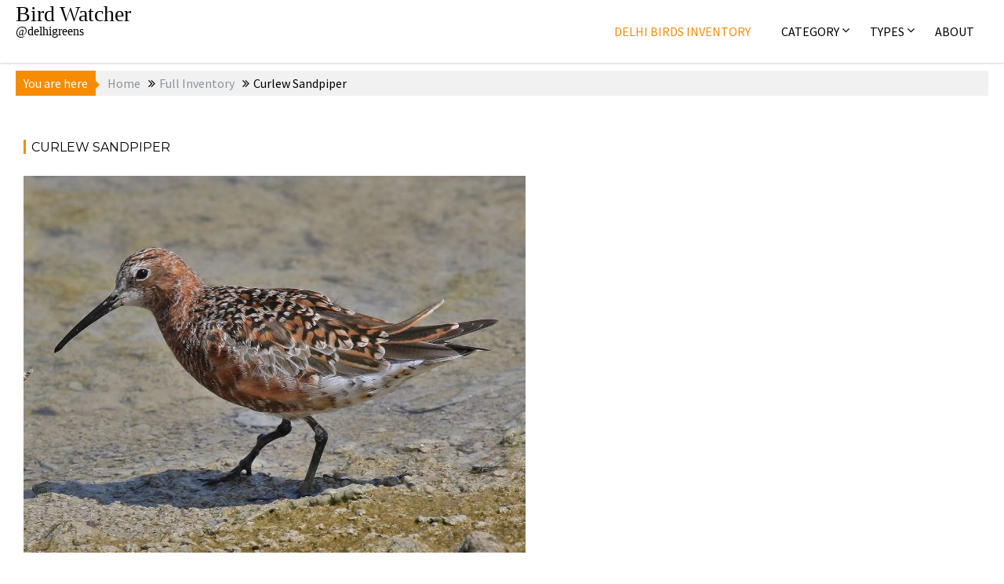

--- FILE ---
content_type: text/html; charset=UTF-8
request_url: https://birdwatcher.delhigreens.com/curlew-sandpiper/
body_size: 16530
content:
		<!DOCTYPE html><html lang="en-US">
			<head>

				<meta charset="UTF-8">
		<meta name="viewport" content="width=device-width, initial-scale=1">
		<link rel="profile" href="https://gmpg.org/xfn/11">
		<link rel="pingback" href="https://birdwatcher.delhigreens.com/xmlrpc.php">
		<meta name='robots' content='index, follow, max-image-preview:large, max-snippet:-1, max-video-preview:-1' />

	<!-- This site is optimized with the Yoast SEO plugin v26.7 - https://yoast.com/wordpress/plugins/seo/ -->
	<title>Curlew Sandpiper &#187; Bird Watcher</title>
	<link rel="canonical" href="https://birdwatcher.delhigreens.com/curlew-sandpiper/" />
	<meta property="og:locale" content="en_US" />
	<meta property="og:type" content="article" />
	<meta property="og:title" content="Curlew Sandpiper &#187; Bird Watcher" />
	<meta property="og:description" content="Scientific Name: Calidris ferruginea Common Name: Curlew Sandpiper Identifying Features: dark brown upper parts, reddish-brown head and underparts, white undertail, black long bill, black legs Fun Facts: Highly gregarious, and will form flocks with other calidrid waders, particularly dunlin. It forages in soft mud on marshes and the coast. It mostly eats insects and other small invertebrates. &nbsp; This image was clicked by Nick Brischuk &#8211; via Flickr. Where have you seen this bird? Let us know in the comments below. You can also share a photo of this bird clicked by you by sending it" />
	<meta property="og:url" content="https://birdwatcher.delhigreens.com/curlew-sandpiper/" />
	<meta property="og:site_name" content="Bird Watcher" />
	<meta property="article:publisher" content="https://facebook.com/delhigreens" />
	<meta property="article:published_time" content="2020-06-29T08:03:51+00:00" />
	<meta property="article:modified_time" content="2021-11-03T07:44:28+00:00" />
	<meta property="og:image" content="https://birdwatcher.delhigreens.com/wp-content/uploads/2014/12/Curlew-Sandpiper-Calidris-ferruginea-113.jpg" />
	<meta property="og:image:width" content="640" />
	<meta property="og:image:height" content="480" />
	<meta property="og:image:type" content="image/jpeg" />
	<meta name="author" content="Admin" />
	<meta name="twitter:card" content="summary_large_image" />
	<meta name="twitter:creator" content="@delhigreens" />
	<meta name="twitter:site" content="@delhigreens" />
	<meta name="twitter:label1" content="Written by" />
	<meta name="twitter:data1" content="Admin" />
	<meta name="twitter:label2" content="Est. reading time" />
	<meta name="twitter:data2" content="1 minute" />
	<script type="application/ld+json" class="yoast-schema-graph">{"@context":"https://schema.org","@graph":[{"@type":"Article","@id":"https://birdwatcher.delhigreens.com/curlew-sandpiper/#article","isPartOf":{"@id":"https://birdwatcher.delhigreens.com/curlew-sandpiper/"},"author":{"name":"Admin","@id":"https://birdwatcher.delhigreens.com/#/schema/person/824986fecd116ee5afd409e9c36900f5"},"headline":"Curlew Sandpiper","datePublished":"2020-06-29T08:03:51+00:00","dateModified":"2021-11-03T07:44:28+00:00","mainEntityOfPage":{"@id":"https://birdwatcher.delhigreens.com/curlew-sandpiper/"},"wordCount":94,"commentCount":0,"publisher":{"@id":"https://birdwatcher.delhigreens.com/#organization"},"image":{"@id":"https://birdwatcher.delhigreens.com/curlew-sandpiper/#primaryimage"},"thumbnailUrl":"https://birdwatcher.delhigreens.com/wp-content/uploads/2014/12/Curlew-Sandpiper-Calidris-ferruginea-113.jpg","keywords":["sandpiper"],"articleSection":["Full Inventory"],"inLanguage":"en-US","potentialAction":[{"@type":"CommentAction","name":"Comment","target":["https://birdwatcher.delhigreens.com/curlew-sandpiper/#respond"]}]},{"@type":"WebPage","@id":"https://birdwatcher.delhigreens.com/curlew-sandpiper/","url":"https://birdwatcher.delhigreens.com/curlew-sandpiper/","name":"Curlew Sandpiper &#187; Bird Watcher","isPartOf":{"@id":"https://birdwatcher.delhigreens.com/#website"},"primaryImageOfPage":{"@id":"https://birdwatcher.delhigreens.com/curlew-sandpiper/#primaryimage"},"image":{"@id":"https://birdwatcher.delhigreens.com/curlew-sandpiper/#primaryimage"},"thumbnailUrl":"https://birdwatcher.delhigreens.com/wp-content/uploads/2014/12/Curlew-Sandpiper-Calidris-ferruginea-113.jpg","datePublished":"2020-06-29T08:03:51+00:00","dateModified":"2021-11-03T07:44:28+00:00","breadcrumb":{"@id":"https://birdwatcher.delhigreens.com/curlew-sandpiper/#breadcrumb"},"inLanguage":"en-US","potentialAction":[{"@type":"ReadAction","target":["https://birdwatcher.delhigreens.com/curlew-sandpiper/"]}]},{"@type":"ImageObject","inLanguage":"en-US","@id":"https://birdwatcher.delhigreens.com/curlew-sandpiper/#primaryimage","url":"https://birdwatcher.delhigreens.com/wp-content/uploads/2014/12/Curlew-Sandpiper-Calidris-ferruginea-113.jpg","contentUrl":"https://birdwatcher.delhigreens.com/wp-content/uploads/2014/12/Curlew-Sandpiper-Calidris-ferruginea-113.jpg","width":640,"height":480},{"@type":"BreadcrumbList","@id":"https://birdwatcher.delhigreens.com/curlew-sandpiper/#breadcrumb","itemListElement":[{"@type":"ListItem","position":1,"name":"Home","item":"https://birdwatcher.delhigreens.com/"},{"@type":"ListItem","position":2,"name":"Curlew Sandpiper"}]},{"@type":"WebSite","@id":"https://birdwatcher.delhigreens.com/#website","url":"https://birdwatcher.delhigreens.com/","name":"Bird Watcher","description":"@delhigreens","publisher":{"@id":"https://birdwatcher.delhigreens.com/#organization"},"potentialAction":[{"@type":"SearchAction","target":{"@type":"EntryPoint","urlTemplate":"https://birdwatcher.delhigreens.com/?s={search_term_string}"},"query-input":{"@type":"PropertyValueSpecification","valueRequired":true,"valueName":"search_term_string"}}],"inLanguage":"en-US"},{"@type":"Organization","@id":"https://birdwatcher.delhigreens.com/#organization","name":"Birdwatcher @delhigreens","url":"https://birdwatcher.delhigreens.com/","logo":{"@type":"ImageObject","inLanguage":"en-US","@id":"https://birdwatcher.delhigreens.com/#/schema/logo/image/","url":"https://birdwatcher.delhigreens.com/wp-content/uploads/2021/11/cropped-birdwatcher.jpg","contentUrl":"https://birdwatcher.delhigreens.com/wp-content/uploads/2021/11/cropped-birdwatcher.jpg","width":512,"height":512,"caption":"Birdwatcher @delhigreens"},"image":{"@id":"https://birdwatcher.delhigreens.com/#/schema/logo/image/"},"sameAs":["https://facebook.com/delhigreens","https://x.com/delhigreens","https://instagram.com/delhigreens"]},{"@type":"Person","@id":"https://birdwatcher.delhigreens.com/#/schema/person/824986fecd116ee5afd409e9c36900f5","name":"Admin","image":{"@type":"ImageObject","inLanguage":"en-US","@id":"https://birdwatcher.delhigreens.com/#/schema/person/image/","url":"https://secure.gravatar.com/avatar/c56179bfa7e4cc4974b014a55447eda27cf31c6dfdf04a0a9da1cd8f327c2cb6?s=96&d=identicon&r=g","contentUrl":"https://secure.gravatar.com/avatar/c56179bfa7e4cc4974b014a55447eda27cf31c6dfdf04a0a9da1cd8f327c2cb6?s=96&d=identicon&r=g","caption":"Admin"}}]}</script>
	<!-- / Yoast SEO plugin. -->


<link rel='dns-prefetch' href='//stats.wp.com' />
<link rel='dns-prefetch' href='//fonts.googleapis.com' />
<link rel='dns-prefetch' href='//jetpack.wordpress.com' />
<link rel='dns-prefetch' href='//s0.wp.com' />
<link rel='dns-prefetch' href='//public-api.wordpress.com' />
<link rel='dns-prefetch' href='//0.gravatar.com' />
<link rel='dns-prefetch' href='//1.gravatar.com' />
<link rel='dns-prefetch' href='//2.gravatar.com' />
<link rel='dns-prefetch' href='//widgets.wp.com' />
<link rel="alternate" type="application/rss+xml" title="Bird Watcher &raquo; Feed" href="https://birdwatcher.delhigreens.com/feed/" />
<link rel="alternate" type="application/rss+xml" title="Bird Watcher &raquo; Comments Feed" href="https://birdwatcher.delhigreens.com/comments/feed/" />
<link rel="alternate" type="application/rss+xml" title="Bird Watcher &raquo; Curlew Sandpiper Comments Feed" href="https://birdwatcher.delhigreens.com/curlew-sandpiper/feed/" />
<link rel="alternate" title="oEmbed (JSON)" type="application/json+oembed" href="https://birdwatcher.delhigreens.com/wp-json/oembed/1.0/embed?url=https%3A%2F%2Fbirdwatcher.delhigreens.com%2Fcurlew-sandpiper%2F" />
<link rel="alternate" title="oEmbed (XML)" type="text/xml+oembed" href="https://birdwatcher.delhigreens.com/wp-json/oembed/1.0/embed?url=https%3A%2F%2Fbirdwatcher.delhigreens.com%2Fcurlew-sandpiper%2F&#038;format=xml" />
<style id='wp-img-auto-sizes-contain-inline-css' type='text/css'>
img:is([sizes=auto i],[sizes^="auto," i]){contain-intrinsic-size:3000px 1500px}
/*# sourceURL=wp-img-auto-sizes-contain-inline-css */
</style>
<link rel='stylesheet' id='jetpack_related-posts-css' href='https://birdwatcher.delhigreens.com/wp-content/plugins/jetpack/modules/related-posts/related-posts.css?ver=20240116' type='text/css' media='all' />
<style id='wp-emoji-styles-inline-css' type='text/css'>

	img.wp-smiley, img.emoji {
		display: inline !important;
		border: none !important;
		box-shadow: none !important;
		height: 1em !important;
		width: 1em !important;
		margin: 0 0.07em !important;
		vertical-align: -0.1em !important;
		background: none !important;
		padding: 0 !important;
	}
/*# sourceURL=wp-emoji-styles-inline-css */
</style>
<style id='wp-block-library-inline-css' type='text/css'>
:root{--wp-block-synced-color:#7a00df;--wp-block-synced-color--rgb:122,0,223;--wp-bound-block-color:var(--wp-block-synced-color);--wp-editor-canvas-background:#ddd;--wp-admin-theme-color:#007cba;--wp-admin-theme-color--rgb:0,124,186;--wp-admin-theme-color-darker-10:#006ba1;--wp-admin-theme-color-darker-10--rgb:0,107,160.5;--wp-admin-theme-color-darker-20:#005a87;--wp-admin-theme-color-darker-20--rgb:0,90,135;--wp-admin-border-width-focus:2px}@media (min-resolution:192dpi){:root{--wp-admin-border-width-focus:1.5px}}.wp-element-button{cursor:pointer}:root .has-very-light-gray-background-color{background-color:#eee}:root .has-very-dark-gray-background-color{background-color:#313131}:root .has-very-light-gray-color{color:#eee}:root .has-very-dark-gray-color{color:#313131}:root .has-vivid-green-cyan-to-vivid-cyan-blue-gradient-background{background:linear-gradient(135deg,#00d084,#0693e3)}:root .has-purple-crush-gradient-background{background:linear-gradient(135deg,#34e2e4,#4721fb 50%,#ab1dfe)}:root .has-hazy-dawn-gradient-background{background:linear-gradient(135deg,#faaca8,#dad0ec)}:root .has-subdued-olive-gradient-background{background:linear-gradient(135deg,#fafae1,#67a671)}:root .has-atomic-cream-gradient-background{background:linear-gradient(135deg,#fdd79a,#004a59)}:root .has-nightshade-gradient-background{background:linear-gradient(135deg,#330968,#31cdcf)}:root .has-midnight-gradient-background{background:linear-gradient(135deg,#020381,#2874fc)}:root{--wp--preset--font-size--normal:16px;--wp--preset--font-size--huge:42px}.has-regular-font-size{font-size:1em}.has-larger-font-size{font-size:2.625em}.has-normal-font-size{font-size:var(--wp--preset--font-size--normal)}.has-huge-font-size{font-size:var(--wp--preset--font-size--huge)}.has-text-align-center{text-align:center}.has-text-align-left{text-align:left}.has-text-align-right{text-align:right}.has-fit-text{white-space:nowrap!important}#end-resizable-editor-section{display:none}.aligncenter{clear:both}.items-justified-left{justify-content:flex-start}.items-justified-center{justify-content:center}.items-justified-right{justify-content:flex-end}.items-justified-space-between{justify-content:space-between}.screen-reader-text{border:0;clip-path:inset(50%);height:1px;margin:-1px;overflow:hidden;padding:0;position:absolute;width:1px;word-wrap:normal!important}.screen-reader-text:focus{background-color:#ddd;clip-path:none;color:#444;display:block;font-size:1em;height:auto;left:5px;line-height:normal;padding:15px 23px 14px;text-decoration:none;top:5px;width:auto;z-index:100000}html :where(.has-border-color){border-style:solid}html :where([style*=border-top-color]){border-top-style:solid}html :where([style*=border-right-color]){border-right-style:solid}html :where([style*=border-bottom-color]){border-bottom-style:solid}html :where([style*=border-left-color]){border-left-style:solid}html :where([style*=border-width]){border-style:solid}html :where([style*=border-top-width]){border-top-style:solid}html :where([style*=border-right-width]){border-right-style:solid}html :where([style*=border-bottom-width]){border-bottom-style:solid}html :where([style*=border-left-width]){border-left-style:solid}html :where(img[class*=wp-image-]){height:auto;max-width:100%}:where(figure){margin:0 0 1em}html :where(.is-position-sticky){--wp-admin--admin-bar--position-offset:var(--wp-admin--admin-bar--height,0px)}@media screen and (max-width:600px){html :where(.is-position-sticky){--wp-admin--admin-bar--position-offset:0px}}

/*# sourceURL=wp-block-library-inline-css */
</style><style id='global-styles-inline-css' type='text/css'>
:root{--wp--preset--aspect-ratio--square: 1;--wp--preset--aspect-ratio--4-3: 4/3;--wp--preset--aspect-ratio--3-4: 3/4;--wp--preset--aspect-ratio--3-2: 3/2;--wp--preset--aspect-ratio--2-3: 2/3;--wp--preset--aspect-ratio--16-9: 16/9;--wp--preset--aspect-ratio--9-16: 9/16;--wp--preset--color--black: #000000;--wp--preset--color--cyan-bluish-gray: #abb8c3;--wp--preset--color--white: #ffffff;--wp--preset--color--pale-pink: #f78da7;--wp--preset--color--vivid-red: #cf2e2e;--wp--preset--color--luminous-vivid-orange: #ff6900;--wp--preset--color--luminous-vivid-amber: #fcb900;--wp--preset--color--light-green-cyan: #7bdcb5;--wp--preset--color--vivid-green-cyan: #00d084;--wp--preset--color--pale-cyan-blue: #8ed1fc;--wp--preset--color--vivid-cyan-blue: #0693e3;--wp--preset--color--vivid-purple: #9b51e0;--wp--preset--gradient--vivid-cyan-blue-to-vivid-purple: linear-gradient(135deg,rgb(6,147,227) 0%,rgb(155,81,224) 100%);--wp--preset--gradient--light-green-cyan-to-vivid-green-cyan: linear-gradient(135deg,rgb(122,220,180) 0%,rgb(0,208,130) 100%);--wp--preset--gradient--luminous-vivid-amber-to-luminous-vivid-orange: linear-gradient(135deg,rgb(252,185,0) 0%,rgb(255,105,0) 100%);--wp--preset--gradient--luminous-vivid-orange-to-vivid-red: linear-gradient(135deg,rgb(255,105,0) 0%,rgb(207,46,46) 100%);--wp--preset--gradient--very-light-gray-to-cyan-bluish-gray: linear-gradient(135deg,rgb(238,238,238) 0%,rgb(169,184,195) 100%);--wp--preset--gradient--cool-to-warm-spectrum: linear-gradient(135deg,rgb(74,234,220) 0%,rgb(151,120,209) 20%,rgb(207,42,186) 40%,rgb(238,44,130) 60%,rgb(251,105,98) 80%,rgb(254,248,76) 100%);--wp--preset--gradient--blush-light-purple: linear-gradient(135deg,rgb(255,206,236) 0%,rgb(152,150,240) 100%);--wp--preset--gradient--blush-bordeaux: linear-gradient(135deg,rgb(254,205,165) 0%,rgb(254,45,45) 50%,rgb(107,0,62) 100%);--wp--preset--gradient--luminous-dusk: linear-gradient(135deg,rgb(255,203,112) 0%,rgb(199,81,192) 50%,rgb(65,88,208) 100%);--wp--preset--gradient--pale-ocean: linear-gradient(135deg,rgb(255,245,203) 0%,rgb(182,227,212) 50%,rgb(51,167,181) 100%);--wp--preset--gradient--electric-grass: linear-gradient(135deg,rgb(202,248,128) 0%,rgb(113,206,126) 100%);--wp--preset--gradient--midnight: linear-gradient(135deg,rgb(2,3,129) 0%,rgb(40,116,252) 100%);--wp--preset--font-size--small: 13px;--wp--preset--font-size--medium: 20px;--wp--preset--font-size--large: 36px;--wp--preset--font-size--x-large: 42px;--wp--preset--spacing--20: 0.44rem;--wp--preset--spacing--30: 0.67rem;--wp--preset--spacing--40: 1rem;--wp--preset--spacing--50: 1.5rem;--wp--preset--spacing--60: 2.25rem;--wp--preset--spacing--70: 3.38rem;--wp--preset--spacing--80: 5.06rem;--wp--preset--shadow--natural: 6px 6px 9px rgba(0, 0, 0, 0.2);--wp--preset--shadow--deep: 12px 12px 50px rgba(0, 0, 0, 0.4);--wp--preset--shadow--sharp: 6px 6px 0px rgba(0, 0, 0, 0.2);--wp--preset--shadow--outlined: 6px 6px 0px -3px rgb(255, 255, 255), 6px 6px rgb(0, 0, 0);--wp--preset--shadow--crisp: 6px 6px 0px rgb(0, 0, 0);}:where(.is-layout-flex){gap: 0.5em;}:where(.is-layout-grid){gap: 0.5em;}body .is-layout-flex{display: flex;}.is-layout-flex{flex-wrap: wrap;align-items: center;}.is-layout-flex > :is(*, div){margin: 0;}body .is-layout-grid{display: grid;}.is-layout-grid > :is(*, div){margin: 0;}:where(.wp-block-columns.is-layout-flex){gap: 2em;}:where(.wp-block-columns.is-layout-grid){gap: 2em;}:where(.wp-block-post-template.is-layout-flex){gap: 1.25em;}:where(.wp-block-post-template.is-layout-grid){gap: 1.25em;}.has-black-color{color: var(--wp--preset--color--black) !important;}.has-cyan-bluish-gray-color{color: var(--wp--preset--color--cyan-bluish-gray) !important;}.has-white-color{color: var(--wp--preset--color--white) !important;}.has-pale-pink-color{color: var(--wp--preset--color--pale-pink) !important;}.has-vivid-red-color{color: var(--wp--preset--color--vivid-red) !important;}.has-luminous-vivid-orange-color{color: var(--wp--preset--color--luminous-vivid-orange) !important;}.has-luminous-vivid-amber-color{color: var(--wp--preset--color--luminous-vivid-amber) !important;}.has-light-green-cyan-color{color: var(--wp--preset--color--light-green-cyan) !important;}.has-vivid-green-cyan-color{color: var(--wp--preset--color--vivid-green-cyan) !important;}.has-pale-cyan-blue-color{color: var(--wp--preset--color--pale-cyan-blue) !important;}.has-vivid-cyan-blue-color{color: var(--wp--preset--color--vivid-cyan-blue) !important;}.has-vivid-purple-color{color: var(--wp--preset--color--vivid-purple) !important;}.has-black-background-color{background-color: var(--wp--preset--color--black) !important;}.has-cyan-bluish-gray-background-color{background-color: var(--wp--preset--color--cyan-bluish-gray) !important;}.has-white-background-color{background-color: var(--wp--preset--color--white) !important;}.has-pale-pink-background-color{background-color: var(--wp--preset--color--pale-pink) !important;}.has-vivid-red-background-color{background-color: var(--wp--preset--color--vivid-red) !important;}.has-luminous-vivid-orange-background-color{background-color: var(--wp--preset--color--luminous-vivid-orange) !important;}.has-luminous-vivid-amber-background-color{background-color: var(--wp--preset--color--luminous-vivid-amber) !important;}.has-light-green-cyan-background-color{background-color: var(--wp--preset--color--light-green-cyan) !important;}.has-vivid-green-cyan-background-color{background-color: var(--wp--preset--color--vivid-green-cyan) !important;}.has-pale-cyan-blue-background-color{background-color: var(--wp--preset--color--pale-cyan-blue) !important;}.has-vivid-cyan-blue-background-color{background-color: var(--wp--preset--color--vivid-cyan-blue) !important;}.has-vivid-purple-background-color{background-color: var(--wp--preset--color--vivid-purple) !important;}.has-black-border-color{border-color: var(--wp--preset--color--black) !important;}.has-cyan-bluish-gray-border-color{border-color: var(--wp--preset--color--cyan-bluish-gray) !important;}.has-white-border-color{border-color: var(--wp--preset--color--white) !important;}.has-pale-pink-border-color{border-color: var(--wp--preset--color--pale-pink) !important;}.has-vivid-red-border-color{border-color: var(--wp--preset--color--vivid-red) !important;}.has-luminous-vivid-orange-border-color{border-color: var(--wp--preset--color--luminous-vivid-orange) !important;}.has-luminous-vivid-amber-border-color{border-color: var(--wp--preset--color--luminous-vivid-amber) !important;}.has-light-green-cyan-border-color{border-color: var(--wp--preset--color--light-green-cyan) !important;}.has-vivid-green-cyan-border-color{border-color: var(--wp--preset--color--vivid-green-cyan) !important;}.has-pale-cyan-blue-border-color{border-color: var(--wp--preset--color--pale-cyan-blue) !important;}.has-vivid-cyan-blue-border-color{border-color: var(--wp--preset--color--vivid-cyan-blue) !important;}.has-vivid-purple-border-color{border-color: var(--wp--preset--color--vivid-purple) !important;}.has-vivid-cyan-blue-to-vivid-purple-gradient-background{background: var(--wp--preset--gradient--vivid-cyan-blue-to-vivid-purple) !important;}.has-light-green-cyan-to-vivid-green-cyan-gradient-background{background: var(--wp--preset--gradient--light-green-cyan-to-vivid-green-cyan) !important;}.has-luminous-vivid-amber-to-luminous-vivid-orange-gradient-background{background: var(--wp--preset--gradient--luminous-vivid-amber-to-luminous-vivid-orange) !important;}.has-luminous-vivid-orange-to-vivid-red-gradient-background{background: var(--wp--preset--gradient--luminous-vivid-orange-to-vivid-red) !important;}.has-very-light-gray-to-cyan-bluish-gray-gradient-background{background: var(--wp--preset--gradient--very-light-gray-to-cyan-bluish-gray) !important;}.has-cool-to-warm-spectrum-gradient-background{background: var(--wp--preset--gradient--cool-to-warm-spectrum) !important;}.has-blush-light-purple-gradient-background{background: var(--wp--preset--gradient--blush-light-purple) !important;}.has-blush-bordeaux-gradient-background{background: var(--wp--preset--gradient--blush-bordeaux) !important;}.has-luminous-dusk-gradient-background{background: var(--wp--preset--gradient--luminous-dusk) !important;}.has-pale-ocean-gradient-background{background: var(--wp--preset--gradient--pale-ocean) !important;}.has-electric-grass-gradient-background{background: var(--wp--preset--gradient--electric-grass) !important;}.has-midnight-gradient-background{background: var(--wp--preset--gradient--midnight) !important;}.has-small-font-size{font-size: var(--wp--preset--font-size--small) !important;}.has-medium-font-size{font-size: var(--wp--preset--font-size--medium) !important;}.has-large-font-size{font-size: var(--wp--preset--font-size--large) !important;}.has-x-large-font-size{font-size: var(--wp--preset--font-size--x-large) !important;}
/*# sourceURL=global-styles-inline-css */
</style>

<style id='classic-theme-styles-inline-css' type='text/css'>
/*! This file is auto-generated */
.wp-block-button__link{color:#fff;background-color:#32373c;border-radius:9999px;box-shadow:none;text-decoration:none;padding:calc(.667em + 2px) calc(1.333em + 2px);font-size:1.125em}.wp-block-file__button{background:#32373c;color:#fff;text-decoration:none}
/*# sourceURL=/wp-includes/css/classic-themes.min.css */
</style>
<link rel='stylesheet' id='fontawesome-css' href='https://birdwatcher.delhigreens.com/wp-content/plugins/gutentor/assets/library/fontawesome/css/all.min.css?ver=5.12.0' type='text/css' media='all' />
<link rel='stylesheet' id='wpness-grid-css' href='https://birdwatcher.delhigreens.com/wp-content/plugins/gutentor/assets/library/wpness-grid/wpness-grid.css?ver=1.0.0' type='text/css' media='all' />
<link rel='stylesheet' id='animate-css' href='https://birdwatcher.delhigreens.com/wp-content/plugins/gutentor/assets/library/animatecss/animate.min.css?ver=3.7.2' type='text/css' media='all' />
<link rel='stylesheet' id='wp-components-css' href='https://birdwatcher.delhigreens.com/wp-includes/css/dist/components/style.min.css?ver=6.9' type='text/css' media='all' />
<link rel='stylesheet' id='wp-preferences-css' href='https://birdwatcher.delhigreens.com/wp-includes/css/dist/preferences/style.min.css?ver=6.9' type='text/css' media='all' />
<link rel='stylesheet' id='wp-block-editor-css' href='https://birdwatcher.delhigreens.com/wp-includes/css/dist/block-editor/style.min.css?ver=6.9' type='text/css' media='all' />
<link rel='stylesheet' id='wp-reusable-blocks-css' href='https://birdwatcher.delhigreens.com/wp-includes/css/dist/reusable-blocks/style.min.css?ver=6.9' type='text/css' media='all' />
<link rel='stylesheet' id='wp-patterns-css' href='https://birdwatcher.delhigreens.com/wp-includes/css/dist/patterns/style.min.css?ver=6.9' type='text/css' media='all' />
<link rel='stylesheet' id='wp-editor-css' href='https://birdwatcher.delhigreens.com/wp-includes/css/dist/editor/style.min.css?ver=6.9' type='text/css' media='all' />
<link rel='stylesheet' id='gutentor-css' href='https://birdwatcher.delhigreens.com/wp-content/plugins/gutentor/dist/blocks.style.build.css?ver=3.5.4' type='text/css' media='all' />
<link rel='stylesheet' id='cool-tag-cloud-css' href='https://birdwatcher.delhigreens.com/wp-content/plugins/cool-tag-cloud/inc/cool-tag-cloud.css?ver=2.25' type='text/css' media='all' />
<link rel='stylesheet' id='acmephoto-googleapis-css' href='//fonts.googleapis.com/css?family=Montserrat%3A400%2C700%7CSource+Sans+Pro%3A400%2C600&#038;ver=1.0.0' type='text/css' media='all' />
<link rel='stylesheet' id='font-awesome-css' href='https://birdwatcher.delhigreens.com/wp-content/themes/acmephoto/assets/library/Font-Awesome/css/font-awesome.min.css?ver=4.5.0' type='text/css' media='all' />
<link rel='stylesheet' id='acmephoto-style-css' href='https://birdwatcher.delhigreens.com/wp-content/themes/acmephoto/style.css?ver=6.9' type='text/css' media='all' />
<style id='acmephoto-style-inline-css' type='text/css'>

            mark,
            .comment-form .form-submit input,
            #calendar_wrap #wp-calendar #today,
            #calendar_wrap #wp-calendar #today a,
            .wpcf7-form input.wpcf7-submit:hover,
            .wpcf7-form input.wpcf7-submit:focus,
            .breadcrumb,
            .masonry-start .read-more .read-more-btn,
            .show-more,
             .slicknav_btn,
             .widget-title::after,
             .banner-search .search-block #searchsubmit,
             .at-sticky{
                background: #F88C00;
            }
            a:hover,
            .header-wrapper .menu li a:hover,
            .socials a:hover,
            .site-title a:hover,
            .slider-feature-wrap a:hover,
            .featured-desc .above-entry-meta span:hover,
            .posted-on a:hover,
            .cat-links a:hover,
            .comments-link a:hover,
            .edit-link a:hover,
            .tags-links a:hover,
            .byline a:hover,
            .nav-links a:hover,
            #acmephoto-breadcrumbs a:hover,
            .widget li a:hover,
             a:focus,
            .header-wrapper .menu li a:focus,
            .socials a:focus,
            .site-title a:focus,
            .slider-feature-wrap a:focus,
            .featured-desc .above-entry-meta span:focus,
            .posted-on a:focus,
            .cat-links a:focus,
            .comments-link a:focus,
            .edit-link a:focus,
            .tags-links a:focus,
            .byline a:focus,
            .nav-links a:focus,
            #acmephoto-breadcrumbs a:focus,
            .widget li a:focus,
            .slider-section .cat-links a,
            .widget_search input#s,
            .wpcf7-form input.wpcf7-submit,
            .screen-reader-text:focus,
            .main-navigation ul > li.current-menu-item > a,
            .main-navigation ul > li.current-menu-parent > a,
            .main-navigation ul > li.current_page_parent > a,
            .main-navigation ul > li.current_page_ancestor > a{
                color: #F88C00;
            }
         .at-sticky::before {
         	border-top: 18px solid #F88C00;
         }
            .page-header .page-title:after,
            .single .entry-header.border .entry-title:after{
                background: #F88C00;
                content: '';
                height: 18px;
                position: absolute;
                top: 14px;
                width: 3px;
                left:0;
            }
            .rtl .page-header .page-title:after,
            .rtl.single .entry-header.border .entry-title:after{
                background: #F88C00;
                content: '';
                height: 18px;
                position: absolute;
                top: 14px;
                width: 3px;
                right:0;
            }
            .page-header .page-title:before,
            .single .entry-header.border .entry-title:before{
                border-bottom: 7px solid #F88C00;
            }
            .wpcf7-form input.wpcf7-submit:hover,
            .wpcf7-form input.wpcf7-submit:focus,
            .banner-search .search-block{
                border: 2px solid #F88C00;
            }
            .breadcrumb::after {
                border-left: 5px solid #F88C00;
            }
            .rtl .breadcrumb::after {
                border-right: 5px solid #F88C00;
                border-left: medium none;
            }
            .tagcloud a{
                border: 1px solid #F88C00;
            }
         
            @media screen and (max-width:992px){
                .slicknav_nav li:hover > a,
                .slicknav_nav li.current-menu-ancestor a,
                .slicknav_nav li.current-menu-item  > a,
                .slicknav_nav li.current_page_item a,
                .slicknav_nav li.current_page_item .slicknav_item span,
                .slicknav_nav li .slicknav_item:hover a{
                    color: #F88C00;
                }
                .slicknav_nav li:focus-within > a,
                .slicknav_nav li .slicknav_item:focus-within a{
                    color: #F88C00;
                }
            }
/*# sourceURL=acmephoto-style-inline-css */
</style>
<link rel='stylesheet' id='acmephoto-block-front-styles-css' href='https://birdwatcher.delhigreens.com/wp-content/themes/acmephoto/acmethemes/gutenberg/gutenberg-front.css?ver=1.0' type='text/css' media='all' />
<link rel='stylesheet' id='open-sans-css' href='https://fonts.googleapis.com/css?family=Open+Sans%3A300italic%2C400italic%2C600italic%2C300%2C400%2C600&#038;subset=latin%2Clatin-ext&#038;display=fallback&#038;ver=6.9' type='text/css' media='all' />
<link rel='stylesheet' id='jetpack_likes-css' href='https://birdwatcher.delhigreens.com/wp-content/plugins/jetpack/modules/likes/style.css?ver=15.4' type='text/css' media='all' />
<link rel='stylesheet' id='sharedaddy-css' href='https://birdwatcher.delhigreens.com/wp-content/plugins/jetpack/modules/sharedaddy/sharing.css?ver=15.4' type='text/css' media='all' />
<link rel='stylesheet' id='social-logos-css' href='https://birdwatcher.delhigreens.com/wp-content/plugins/jetpack/_inc/social-logos/social-logos.min.css?ver=15.4' type='text/css' media='all' />
<script type="text/javascript" id="jetpack_related-posts-js-extra">
/* <![CDATA[ */
var related_posts_js_options = {"post_heading":"h4"};
//# sourceURL=jetpack_related-posts-js-extra
/* ]]> */
</script>
<script type="text/javascript" src="https://birdwatcher.delhigreens.com/wp-content/plugins/jetpack/_inc/build/related-posts/related-posts.min.js?ver=20240116" id="jetpack_related-posts-js"></script>
<script type="text/javascript" src="https://birdwatcher.delhigreens.com/wp-includes/js/jquery/jquery.min.js?ver=3.7.1" id="jquery-core-js"></script>
<script type="text/javascript" src="https://birdwatcher.delhigreens.com/wp-includes/js/jquery/jquery-migrate.min.js?ver=3.4.1" id="jquery-migrate-js"></script>
<link rel="https://api.w.org/" href="https://birdwatcher.delhigreens.com/wp-json/" /><link rel="alternate" title="JSON" type="application/json" href="https://birdwatcher.delhigreens.com/wp-json/wp/v2/posts/319" /><link rel="EditURI" type="application/rsd+xml" title="RSD" href="https://birdwatcher.delhigreens.com/xmlrpc.php?rsd" />
<meta name="generator" content="WordPress 6.9" />
<link rel='shortlink' href='https://birdwatcher.delhigreens.com/?p=319' />
<!-- FAVHERO FAVICON START --><!-- For iPad with high-resolution Retina display running iOS ≥ 7: --><link rel="apple-touch-icon-precomposed" sizes="152x152" href="https://birdwatcher.delhigreens.com/wp-content/uploads/2021/10/favicon-152.png"><!-- Standard: --><link rel="icon" sizes="152x152" href="https://birdwatcher.delhigreens.com/wp-content/uploads/2021/10/favicon-152.png"><meta name="msapplication-TileColor" content="#FFFFFF"><meta name="msapplication-TileImage" content="https://birdwatcher.delhigreens.com/wp-content/uploads/2021/10/favicon-144.png"><!-- For iPad with high-resolution Retina display running iOS ≤ 6: --><link rel="apple-touch-icon-precomposed" sizes="144x144" href="https://birdwatcher.delhigreens.com/wp-content/uploads/2021/10/favicon-144.png"><!-- For iPhone with high-resolution Retina display running iOS ≥ 7: --><link rel="apple-touch-icon-precomposed" sizes="120x120" href="https://birdwatcher.delhigreens.com/wp-content/uploads/2021/10/favicon-120.png"><!-- For first- and second-generation iPad: --><link rel="apple-touch-icon-precomposed" sizes="72x72" href="https://birdwatcher.delhigreens.com/wp-content/uploads/2021/10/favicon-72.png"><!-- For non-Retina iPhone, iPod Touch, and Android 2.1+ devices: --><link rel="apple-touch-icon-precomposed" href="https://birdwatcher.delhigreens.com/wp-content/uploads/2021/10/favicon-57.png"><!-- FAVHERO FAVICON END -->          <style>
          .has-post-thumbnail img.wp-post-image, 
          .attachment-twentyseventeen-featured-image.wp-post-image { display: none !important; }          
          </style>	<style>img#wpstats{display:none}</style>
		<link rel="icon" href="https://birdwatcher.delhigreens.com/wp-content/uploads/2021/11/cropped-birdwatcher-32x32.jpg" sizes="32x32" />
<link rel="icon" href="https://birdwatcher.delhigreens.com/wp-content/uploads/2021/11/cropped-birdwatcher-192x192.jpg" sizes="192x192" />
<link rel="apple-touch-icon" href="https://birdwatcher.delhigreens.com/wp-content/uploads/2021/11/cropped-birdwatcher-180x180.jpg" />
<meta name="msapplication-TileImage" content="https://birdwatcher.delhigreens.com/wp-content/uploads/2021/11/cropped-birdwatcher-270x270.jpg" />
		<style type="text/css" id="wp-custom-css">
			body {
    color: black;
}		</style>
			</head>
<body data-rsssl=1 class="wp-singular post-template-default single single-post postid-319 single-format-standard wp-theme-acmephoto gutentor-active not-front-page no-sidebar">

		<div id="page" class="hfeed site">
				<a class="skip-link screen-reader-text" href="#content" title="link">Skip to content</a>
					<div class="navbar at-navbar clearfix  navbar-small" id="navbar" role="navigation">
						<div class="wrapper">
			<div class="sticky-site-identity">
									<p class="site-title">
						<a href="https://birdwatcher.delhigreens.com/" rel="home">Bird Watcher</a>
					</p>
											<p class="site-description">@delhigreens</p>
								<!--acmephoto-header-id-display-opt-->
						<!--acmephoto-header-id-display-opt-->
			</div>
						<button type="button" class="navbar-toggle"><i class="fa fa-bars"></i></button>
			<div class="main-navigation clearfix" id="main-navigation">
				<div class="menu-top-menu-container"><ul id="primary-menu" class="nav navbar-nav navbar-right animated"><li id="menu-item-3303" class="menu-item menu-item-type-taxonomy menu-item-object-category current-post-ancestor current-menu-parent current-post-parent menu-item-3303"><a href="https://birdwatcher.delhigreens.com/category/inventory/">Delhi Birds Inventory</a></li>
<li id="menu-item-3279" class="menu-item menu-item-type-custom menu-item-object-custom menu-item-home menu-item-has-children menu-item-3279"><a href="https://birdwatcher.delhigreens.com/#">Category</a>
<ul class="sub-menu">
	<li id="menu-item-3284" class="menu-item menu-item-type-taxonomy menu-item-object-category menu-item-3284"><a href="https://birdwatcher.delhigreens.com/category/water-birds-of-delhi/">Water Birds</a></li>
	<li id="menu-item-3339" class="menu-item menu-item-type-taxonomy menu-item-object-category menu-item-3339"><a href="https://birdwatcher.delhigreens.com/category/raptors/">Raptors</a></li>
</ul>
</li>
<li id="menu-item-3283" class="menu-item menu-item-type-post_type menu-item-object-page menu-item-has-children menu-item-3283"><a href="https://birdwatcher.delhigreens.com/types/">Types</a>
<ul class="sub-menu">
	<li id="menu-item-3297" class="menu-item menu-item-type-custom menu-item-object-custom menu-item-3297"><a href="https://birdwatcher.delhigreens.com/tag/warbler/">Warblers</a></li>
	<li id="menu-item-3298" class="menu-item menu-item-type-custom menu-item-object-custom menu-item-3298"><a href="https://birdwatcher.delhigreens.com/tag/pipit/">Pipits</a></li>
	<li id="menu-item-3299" class="menu-item menu-item-type-custom menu-item-object-custom menu-item-3299"><a href="https://birdwatcher.delhigreens.com/tag/lark/">Larks</a></li>
	<li id="menu-item-3304" class="menu-item menu-item-type-custom menu-item-object-custom menu-item-3304"><a href="https://birdwatcher.delhigreens.com/tag/eagle/">Eagles</a></li>
	<li id="menu-item-3305" class="menu-item menu-item-type-custom menu-item-object-custom menu-item-3305"><a href="https://birdwatcher.delhigreens.com/tag/lapwing/">Lapwings</a></li>
	<li id="menu-item-3306" class="menu-item menu-item-type-custom menu-item-object-custom menu-item-3306"><a href="https://birdwatcher.delhigreens.com/tag/owl/">Owls</a></li>
	<li id="menu-item-3307" class="menu-item menu-item-type-custom menu-item-object-custom menu-item-3307"><a href="https://birdwatcher.delhigreens.com/tag/cuckoo/">Cuckoos</a></li>
	<li id="menu-item-3308" class="menu-item menu-item-type-custom menu-item-object-custom menu-item-3308"><a href="https://birdwatcher.delhigreens.com/tag/sandpiper/">Sandpipers</a></li>
	<li id="menu-item-3309" class="menu-item menu-item-type-custom menu-item-object-custom menu-item-3309"><a href="https://birdwatcher.delhigreens.com/tag/flycatcher/">Flycatchers</a></li>
	<li id="menu-item-3310" class="menu-item menu-item-type-custom menu-item-object-custom menu-item-3310"><a href="https://birdwatcher.delhigreens.com/tag/starling/">Starlings</a></li>
	<li id="menu-item-3311" class="menu-item menu-item-type-custom menu-item-object-custom menu-item-3311"><a href="https://birdwatcher.delhigreens.com/tag/prinia/">Prinias</a></li>
	<li id="menu-item-3312" class="menu-item menu-item-type-custom menu-item-object-custom menu-item-3312"><a href="https://birdwatcher.delhigreens.com/tag/tern/">Terns</a></li>
	<li id="menu-item-3313" class="menu-item menu-item-type-post_type menu-item-object-page menu-item-3313"><a href="https://birdwatcher.delhigreens.com/types/">[ MORE ]</a></li>
</ul>
</li>
<li id="menu-item-3280" class="menu-item menu-item-type-post_type menu-item-object-page menu-item-3280"><a href="https://birdwatcher.delhigreens.com/about/">About</a></li>
</ul></div>			</div>
			<!--/.nav-collapse -->
		</div>
					</div>
					<div class="wrapper content-wrapper clearfix">
	<div id="content" class="site-content clearfix">
		<div class='breadcrumbs clearfix'><span class='breadcrumb'>You are here</span><div id='acmephoto-breadcrumbs'><div role="navigation" aria-label="Breadcrumbs" class="breadcrumb-trail breadcrumbs" itemprop="breadcrumb"><ul class="trail-items" itemscope itemtype="http://schema.org/BreadcrumbList"><meta name="numberOfItems" content="3" /><meta name="itemListOrder" content="Ascending" /><li itemprop="itemListElement" itemscope itemtype="http://schema.org/ListItem" class="trail-item trail-begin"><a href="https://birdwatcher.delhigreens.com/" rel="home" itemprop="item"><span itemprop="name">Home</span></a><meta itemprop="position" content="1" /></li><li itemprop="itemListElement" itemscope itemtype="http://schema.org/ListItem" class="trail-item"><a href="https://birdwatcher.delhigreens.com/category/inventory/" itemprop="item"><span itemprop="name">Full Inventory</span></a><meta itemprop="position" content="2" /></li><li class="trail-item trail-end"><span><span>Curlew Sandpiper</span></span></li></ul></div></div></div><div class='clear'></div>	<div id="primary" class="content-area">
		<main id="main" class="site-main" role="main">
			<article id="post-319" class="post-319 post type-post status-publish format-standard has-post-thumbnail hentry category-inventory tag-sandpiper">
	<!--post thumbnal options-->
			<div class="single-feat clearfix">
			<div class="at-hover-fixed">
				<figure class="single-thumb single-thumb-full">
					<img width="140" height="80" src="https://birdwatcher.delhigreens.com/wp-content/uploads/2014/12/Curlew-Sandpiper-Calidris-ferruginea-113-140x80.jpg" class="attachment-thumbnail size-thumbnail wp-post-image" alt="" decoding="async" />				</figure>
				<div class="singe-content-wrapper">
					<div class="at-overlay">
						<div class="acme-col-2">
							<div class="entry-data">
																	<div class="entry-meta">
										<span class="posted-on"><a href="https://birdwatcher.delhigreens.com/curlew-sandpiper/" rel="bookmark"><i class="fa fa-calendar"></i><time class="entry-date published" datetime="2020-06-29T13:33:51+05:30">June 29, 2020</time><time class="updated" datetime="2021-11-03T13:14:28+05:30">November 3, 2021</time></a></span><span class="byline"> <span class="author vcard"><a class="url fn n" href="https://birdwatcher.delhigreens.com/author/admin/"><i class="fa fa-user"></i>Admin</a></span></span>									</div><!-- .entry-meta -->
															</div>
						</div>
						<div class="acme-col-2 float-right">
							<footer class="entry-footer">
								<span class="cat-links"><i class="fa fa-folder-o"></i><a href="https://birdwatcher.delhigreens.com/category/inventory/" rel="category tag">Full Inventory</a></span>							</footer><!-- .entry-footer -->
						</div>
					</div>
				</div>
			</div><!--.at-hover-fixed-->
		</div><!-- .single-feat-->
			<header class="entry-header border">
		<h1 class="entry-title">Curlew Sandpiper</h1>	</header><!-- .entry-header -->
		<div class="entry-content">
		<p><a href="https://birdwatcher.delhigreens.com/wp-content/uploads/2014/12/Curlew-Sandpiper-Calidris-ferruginea-113.jpg"><img fetchpriority="high" decoding="async" class="alignnone size-full wp-image-1856" src="https://birdwatcher.delhigreens.com/wp-content/uploads/2014/12/Curlew-Sandpiper-Calidris-ferruginea-113.jpg" alt="" width="640" height="480" srcset="https://birdwatcher.delhigreens.com/wp-content/uploads/2014/12/Curlew-Sandpiper-Calidris-ferruginea-113.jpg 640w, https://birdwatcher.delhigreens.com/wp-content/uploads/2014/12/Curlew-Sandpiper-Calidris-ferruginea-113-470x353.jpg 470w" sizes="(max-width: 640px) 100vw, 640px" /></a></p>
<pre id="yui_3_16_0_1_1423733394523_2598" class="yiv6219802949MsoNormal"><b id="yui_3_16_0_1_1423733394523_2632"><span id="yui_3_16_0_1_1423733394523_2631">Scientific Name:</span></b><em><span id="yui_3_16_0_1_1423733394523_2624"> Calidris ferruginea
</span></em><strong>Common Name:</strong><span id="yui_3_16_0_1_1423733394523_2583"> Curlew Sandpiper
</span></pre>
<p class="yiv6219802949MsoNormal"><b>Identifying Features: </b>dark brown upper parts, reddish-brown head and underparts, white undertail, black long bill, black legs</p>
<p><strong>Fun Facts:</strong></p>
<ul>
<li>Highly gregarious, and will form flocks with other calidrid waders, particularly dunlin.</li>
<li>It forages in soft mud on marshes and the coast. It mostly eats insects and other small invertebrates.</li>
</ul>
<p>&nbsp;</p>
<p><em>This image was clicked by <a href="https://www.flickr.com/photos/126827374@N04/" target="_blank" rel="noopener noreferrer">Nick Brischuk</a> &#8211; via Flickr.</em></p>
<p>Where have you seen this bird? Let us know in the comments below. You can also share a photo of this bird clicked by you by sending it to birdwatcher@delhigreens.org</p>
<div class="sharedaddy sd-sharing-enabled"><div class="robots-nocontent sd-block sd-social sd-social-icon-text sd-sharing"><h3 class="sd-title">Share this:</h3><div class="sd-content"><ul><li class="share-facebook"><a rel="nofollow noopener noreferrer"
				data-shared="sharing-facebook-319"
				class="share-facebook sd-button share-icon"
				href="https://birdwatcher.delhigreens.com/curlew-sandpiper/?share=facebook"
				target="_blank"
				aria-labelledby="sharing-facebook-319"
				>
				<span id="sharing-facebook-319" hidden>Click to share on Facebook (Opens in new window)</span>
				<span>Facebook</span>
			</a></li><li class="share-x"><a rel="nofollow noopener noreferrer"
				data-shared="sharing-x-319"
				class="share-x sd-button share-icon"
				href="https://birdwatcher.delhigreens.com/curlew-sandpiper/?share=x"
				target="_blank"
				aria-labelledby="sharing-x-319"
				>
				<span id="sharing-x-319" hidden>Click to share on X (Opens in new window)</span>
				<span>X</span>
			</a></li><li class="share-end"></li></ul></div></div></div>
<div id='jp-relatedposts' class='jp-relatedposts' >
	<h3 class="jp-relatedposts-headline"><em>Related</em></h3>
</div>			</div><!-- .entry-content -->
	</article><!-- #post-## -->

	<nav class="navigation post-navigation" aria-label="Posts">
		<h2 class="screen-reader-text">Post navigation</h2>
		<div class="nav-links"><div class="nav-previous"><a href="https://birdwatcher.delhigreens.com/temmincks-stint/" rel="prev"><span class="nav-title prev">Previous</span></a></div><div class="nav-next"><a href="https://birdwatcher.delhigreens.com/ruff/" rel="next"><span class="nav-title next">Next</span></a></div></div>
	</nav>			<div class="related-post-wrapper">
								<div class="featured-entries-col masonry-start featured-related-posts">
					<article id="post-311" class="acme-col-3 article-ap masonry-post  post-311 post type-post status-publish format-standard has-post-thumbnail hentry category-inventory tag-sandpiper">
	<div class="inner-wrapper ">
		<!--post thumbnal options-->
		<div class="post-thumb">
			<a href="https://birdwatcher.delhigreens.com/common-sandpiper/" class="thumb-holder-link">
				<img width="640" height="480" src="https://birdwatcher.delhigreens.com/wp-content/uploads/2014/12/Common-Sandpiper-Actitis-hypoleucos-109.jpg" class="attachment-large size-large wp-post-image" alt="" decoding="async" srcset="https://birdwatcher.delhigreens.com/wp-content/uploads/2014/12/Common-Sandpiper-Actitis-hypoleucos-109.jpg 640w, https://birdwatcher.delhigreens.com/wp-content/uploads/2014/12/Common-Sandpiper-Actitis-hypoleucos-109-470x353.jpg 470w" sizes="(max-width: 640px) 100vw, 640px" />			</a>
			<div class="at-content-wrapper">
				<div class="at-overlay">
					<div class="acme-col-1">
						<div class="entry-title">
															<header class="entry-header">
									<h2 class="entry-title"><a href="https://birdwatcher.delhigreens.com/common-sandpiper/" rel="bookmark">Common Sandpiper</a></h2>								</header><!-- .entry-header -->
														</div>
					</div>
					<div class="acme-col-2">
						<div class="entry-data">
															<div class="entry-meta">
																	</div><!-- .entry-meta -->
													</div>
					</div>
					<div class="acme-col-2 float-right">
						<footer class="entry-footer">
							<span class="cat-links"><i class="fa fa-folder-o"></i><a href="https://birdwatcher.delhigreens.com/category/inventory/" rel="category tag">Full Inventory</a></span>						</footer><!-- .entry-footer -->
					</div>
				</div>
			</div>
		</div><!-- .post-thumb-->
	</div>
</article><!-- #post-## -->
<article id="post-309" class="acme-col-3 article-ap masonry-post  post-309 post type-post status-publish format-standard has-post-thumbnail hentry category-inventory tag-sandpiper">
	<div class="inner-wrapper ">
		<!--post thumbnal options-->
		<div class="post-thumb">
			<a href="https://birdwatcher.delhigreens.com/terek-sandpiper/" class="thumb-holder-link">
				<img width="640" height="480" src="https://birdwatcher.delhigreens.com/wp-content/uploads/2014/12/Terek-Sandpiper-Xenus-cinereus-108.jpg" class="attachment-large size-large wp-post-image" alt="" decoding="async" loading="lazy" srcset="https://birdwatcher.delhigreens.com/wp-content/uploads/2014/12/Terek-Sandpiper-Xenus-cinereus-108.jpg 640w, https://birdwatcher.delhigreens.com/wp-content/uploads/2014/12/Terek-Sandpiper-Xenus-cinereus-108-470x353.jpg 470w" sizes="auto, (max-width: 640px) 100vw, 640px" />			</a>
			<div class="at-content-wrapper">
				<div class="at-overlay">
					<div class="acme-col-1">
						<div class="entry-title">
															<header class="entry-header">
									<h2 class="entry-title"><a href="https://birdwatcher.delhigreens.com/terek-sandpiper/" rel="bookmark">Terek Sandpiper</a></h2>								</header><!-- .entry-header -->
														</div>
					</div>
					<div class="acme-col-2">
						<div class="entry-data">
															<div class="entry-meta">
																	</div><!-- .entry-meta -->
													</div>
					</div>
					<div class="acme-col-2 float-right">
						<footer class="entry-footer">
							<span class="cat-links"><i class="fa fa-folder-o"></i><a href="https://birdwatcher.delhigreens.com/category/inventory/" rel="category tag">Full Inventory</a></span>						</footer><!-- .entry-footer -->
					</div>
				</div>
			</div>
		</div><!-- .post-thumb-->
	</div>
</article><!-- #post-## -->
<article id="post-307" class="acme-col-3 article-ap masonry-post  post-307 post type-post status-publish format-standard has-post-thumbnail hentry category-inventory tag-sandpiper">
	<div class="inner-wrapper ">
		<!--post thumbnal options-->
		<div class="post-thumb">
			<a href="https://birdwatcher.delhigreens.com/wood-sandpiper/" class="thumb-holder-link">
				<img width="640" height="480" src="https://birdwatcher.delhigreens.com/wp-content/uploads/2014/12/Wood-Sandpiper-Tringa-glareola-107.jpg" class="attachment-large size-large wp-post-image" alt="" decoding="async" loading="lazy" srcset="https://birdwatcher.delhigreens.com/wp-content/uploads/2014/12/Wood-Sandpiper-Tringa-glareola-107.jpg 640w, https://birdwatcher.delhigreens.com/wp-content/uploads/2014/12/Wood-Sandpiper-Tringa-glareola-107-470x353.jpg 470w" sizes="auto, (max-width: 640px) 100vw, 640px" />			</a>
			<div class="at-content-wrapper">
				<div class="at-overlay">
					<div class="acme-col-1">
						<div class="entry-title">
															<header class="entry-header">
									<h2 class="entry-title"><a href="https://birdwatcher.delhigreens.com/wood-sandpiper/" rel="bookmark">Wood Sandpiper</a></h2>								</header><!-- .entry-header -->
														</div>
					</div>
					<div class="acme-col-2">
						<div class="entry-data">
															<div class="entry-meta">
																	</div><!-- .entry-meta -->
													</div>
					</div>
					<div class="acme-col-2 float-right">
						<footer class="entry-footer">
							<span class="cat-links"><i class="fa fa-folder-o"></i><a href="https://birdwatcher.delhigreens.com/category/inventory/" rel="category tag">Full Inventory</a></span>						</footer><!-- .entry-footer -->
					</div>
				</div>
			</div>
		</div><!-- .post-thumb-->
	</div>
</article><!-- #post-## -->
				</div>
				<div class="clearfix"></div>
			</div>
			<div id="comments" class="comments-area">
	
		<div id="respond" class="comment-respond">
			<h3 id="reply-title" class="comment-reply-title">Leave a Comment<small><a rel="nofollow" id="cancel-comment-reply-link" href="/curlew-sandpiper/#respond" style="display:none;">Cancel reply</a></small></h3>			<form id="commentform" class="comment-form">
				<iframe
					title="Comment Form"
					src="https://jetpack.wordpress.com/jetpack-comment/?blogid=199344183&#038;postid=319&#038;comment_registration=0&#038;require_name_email=1&#038;stc_enabled=0&#038;stb_enabled=0&#038;show_avatars=1&#038;avatar_default=identicon&#038;greeting=Leave+a+Comment&#038;jetpack_comments_nonce=ad5d6ae44b&#038;greeting_reply=Leave+a+Reply+to+%25s&#038;color_scheme=light&#038;lang=en_US&#038;jetpack_version=15.4&#038;iframe_unique_id=1&#038;show_cookie_consent=10&#038;has_cookie_consent=0&#038;is_current_user_subscribed=0&#038;token_key=%3Bnormal%3B&#038;sig=9f24b67e164298c273edca12a941bf561c93492c#parent=https%3A%2F%2Fbirdwatcher.delhigreens.com%2Fcurlew-sandpiper%2F"
											name="jetpack_remote_comment"
						style="width:100%; height: 430px; border:0;"
										class="jetpack_remote_comment"
					id="jetpack_remote_comment"
					sandbox="allow-same-origin allow-top-navigation allow-scripts allow-forms allow-popups"
				>
									</iframe>
									<!--[if !IE]><!-->
					<script>
						document.addEventListener('DOMContentLoaded', function () {
							var commentForms = document.getElementsByClassName('jetpack_remote_comment');
							for (var i = 0; i < commentForms.length; i++) {
								commentForms[i].allowTransparency = false;
								commentForms[i].scrolling = 'no';
							}
						});
					</script>
					<!--<![endif]-->
							</form>
		</div>

		
		<input type="hidden" name="comment_parent" id="comment_parent" value="" />

		</div><!-- #comments -->		</main><!-- #main -->
	</div><!-- #primary -->
		</div><!-- #content -->
		</div><!-- content-wrapper-->
				<div class="clearfix"></div>
		<footer id="colophon" class="site-footer" role="contentinfo">
			<div class=" footer-wrapper">
							<div class="footer-copyright border text-center">
					<div class="wrapper">
												<div class="clearfix"></div>
													<p>Copyright © 2021-2026. Some Rights Reserved. Delhi Greens.</p>
												</div>
				</div>
				<div class="clearfix"></div>
			</div><!-- footer-wrapper-->
		</footer><!-- #colophon -->
	</div><!--page end-->
		<script type="speculationrules">
{"prefetch":[{"source":"document","where":{"and":[{"href_matches":"/*"},{"not":{"href_matches":["/wp-*.php","/wp-admin/*","/wp-content/uploads/*","/wp-content/*","/wp-content/plugins/*","/wp-content/themes/acmephoto/*","/*\\?(.+)"]}},{"not":{"selector_matches":"a[rel~=\"nofollow\"]"}},{"not":{"selector_matches":".no-prefetch, .no-prefetch a"}}]},"eagerness":"conservative"}]}
</script>
    <script>
        function coolTagCloudToggle( element ) {
            var parent = element.closest('.cool-tag-cloud');
            parent.querySelector('.cool-tag-cloud-inner').classList.toggle('cool-tag-cloud-active');
            parent.querySelector( '.cool-tag-cloud-load-more').classList.toggle('cool-tag-cloud-active');
        }
    </script>
    
	<script type="text/javascript">
		window.WPCOM_sharing_counts = {"https://birdwatcher.delhigreens.com/curlew-sandpiper/":319};
	</script>
				<script type="text/javascript" src="https://birdwatcher.delhigreens.com/wp-content/plugins/gutentor/assets/library/wow/wow.min.js?ver=1.2.1" id="wow-js"></script>
<script type="text/javascript" src="https://birdwatcher.delhigreens.com/wp-content/themes/acmephoto/assets/library/cycle2/jquery.cycle2.js?ver=1.3.3" id="jquery-cycle2-js"></script>
<script type="text/javascript" src="https://birdwatcher.delhigreens.com/wp-content/themes/acmephoto/assets/library/cycle2/jquery.cycle2.tile.js?ver=1.3.3" id="jquery-cycle2-tile-js"></script>
<script type="text/javascript" src="https://birdwatcher.delhigreens.com/wp-includes/js/imagesloaded.min.js?ver=5.0.0" id="imagesloaded-js"></script>
<script type="text/javascript" src="https://birdwatcher.delhigreens.com/wp-includes/js/masonry.min.js?ver=4.2.2" id="masonry-js"></script>
<script type="text/javascript" id="acmephoto-custom-js-extra">
/* <![CDATA[ */
var acmephoto_ajax = {"ajaxurl":"https://birdwatcher.delhigreens.com/wp-admin/admin-ajax.php","paged":"1","max_num_pages":"0","next_posts":"","show_more":"Show More","no_more_posts":"No More"};
//# sourceURL=acmephoto-custom-js-extra
/* ]]> */
</script>
<script type="text/javascript" src="https://birdwatcher.delhigreens.com/wp-content/themes/acmephoto/assets/js/acmephoto-custom.js?ver=1.0.0" id="acmephoto-custom-js"></script>
<script type="text/javascript" src="https://birdwatcher.delhigreens.com/wp-includes/js/comment-reply.min.js?ver=6.9" id="comment-reply-js" async="async" data-wp-strategy="async" fetchpriority="low"></script>
<script type="text/javascript" src="https://birdwatcher.delhigreens.com/wp-content/plugins/jetpack/modules/likes/queuehandler.js?ver=15.4" id="jetpack_likes_queuehandler-js"></script>
<script type="text/javascript" id="jetpack-stats-js-before">
/* <![CDATA[ */
_stq = window._stq || [];
_stq.push([ "view", {"v":"ext","blog":"199344183","post":"319","tz":"5.5","srv":"birdwatcher.delhigreens.com","j":"1:15.4"} ]);
_stq.push([ "clickTrackerInit", "199344183", "319" ]);
//# sourceURL=jetpack-stats-js-before
/* ]]> */
</script>
<script type="text/javascript" src="https://stats.wp.com/e-202603.js" id="jetpack-stats-js" defer="defer" data-wp-strategy="defer"></script>
<script defer type="text/javascript" src="https://birdwatcher.delhigreens.com/wp-content/plugins/akismet/_inc/akismet-frontend.js?ver=1766159829" id="akismet-frontend-js"></script>
<script type="text/javascript" id="gutentor-block-js-extra">
/* <![CDATA[ */
var gutentorLS = {"fontAwesomeVersion":"5","restNonce":"90bcc2eb77","restUrl":"https://birdwatcher.delhigreens.com/wp-json/"};
//# sourceURL=gutentor-block-js-extra
/* ]]> */
</script>
<script type="text/javascript" src="https://birdwatcher.delhigreens.com/wp-content/plugins/gutentor/assets/js/gutentor.js?ver=3.5.4" id="gutentor-block-js"></script>
<script type="text/javascript" id="sharing-js-js-extra">
/* <![CDATA[ */
var sharing_js_options = {"lang":"en","counts":"1","is_stats_active":"1"};
//# sourceURL=sharing-js-js-extra
/* ]]> */
</script>
<script type="text/javascript" src="https://birdwatcher.delhigreens.com/wp-content/plugins/jetpack/_inc/build/sharedaddy/sharing.min.js?ver=15.4" id="sharing-js-js"></script>
<script type="text/javascript" id="sharing-js-js-after">
/* <![CDATA[ */
var windowOpen;
			( function () {
				function matches( el, sel ) {
					return !! (
						el.matches && el.matches( sel ) ||
						el.msMatchesSelector && el.msMatchesSelector( sel )
					);
				}

				document.body.addEventListener( 'click', function ( event ) {
					if ( ! event.target ) {
						return;
					}

					var el;
					if ( matches( event.target, 'a.share-facebook' ) ) {
						el = event.target;
					} else if ( event.target.parentNode && matches( event.target.parentNode, 'a.share-facebook' ) ) {
						el = event.target.parentNode;
					}

					if ( el ) {
						event.preventDefault();

						// If there's another sharing window open, close it.
						if ( typeof windowOpen !== 'undefined' ) {
							windowOpen.close();
						}
						windowOpen = window.open( el.getAttribute( 'href' ), 'wpcomfacebook', 'menubar=1,resizable=1,width=600,height=400' );
						return false;
					}
				} );
			} )();
var windowOpen;
			( function () {
				function matches( el, sel ) {
					return !! (
						el.matches && el.matches( sel ) ||
						el.msMatchesSelector && el.msMatchesSelector( sel )
					);
				}

				document.body.addEventListener( 'click', function ( event ) {
					if ( ! event.target ) {
						return;
					}

					var el;
					if ( matches( event.target, 'a.share-x' ) ) {
						el = event.target;
					} else if ( event.target.parentNode && matches( event.target.parentNode, 'a.share-x' ) ) {
						el = event.target.parentNode;
					}

					if ( el ) {
						event.preventDefault();

						// If there's another sharing window open, close it.
						if ( typeof windowOpen !== 'undefined' ) {
							windowOpen.close();
						}
						windowOpen = window.open( el.getAttribute( 'href' ), 'wpcomx', 'menubar=1,resizable=1,width=600,height=350' );
						return false;
					}
				} );
			} )();
//# sourceURL=sharing-js-js-after
/* ]]> */
</script>
<script id="wp-emoji-settings" type="application/json">
{"baseUrl":"https://s.w.org/images/core/emoji/17.0.2/72x72/","ext":".png","svgUrl":"https://s.w.org/images/core/emoji/17.0.2/svg/","svgExt":".svg","source":{"concatemoji":"https://birdwatcher.delhigreens.com/wp-includes/js/wp-emoji-release.min.js?ver=6.9"}}
</script>
<script type="module">
/* <![CDATA[ */
/*! This file is auto-generated */
const a=JSON.parse(document.getElementById("wp-emoji-settings").textContent),o=(window._wpemojiSettings=a,"wpEmojiSettingsSupports"),s=["flag","emoji"];function i(e){try{var t={supportTests:e,timestamp:(new Date).valueOf()};sessionStorage.setItem(o,JSON.stringify(t))}catch(e){}}function c(e,t,n){e.clearRect(0,0,e.canvas.width,e.canvas.height),e.fillText(t,0,0);t=new Uint32Array(e.getImageData(0,0,e.canvas.width,e.canvas.height).data);e.clearRect(0,0,e.canvas.width,e.canvas.height),e.fillText(n,0,0);const a=new Uint32Array(e.getImageData(0,0,e.canvas.width,e.canvas.height).data);return t.every((e,t)=>e===a[t])}function p(e,t){e.clearRect(0,0,e.canvas.width,e.canvas.height),e.fillText(t,0,0);var n=e.getImageData(16,16,1,1);for(let e=0;e<n.data.length;e++)if(0!==n.data[e])return!1;return!0}function u(e,t,n,a){switch(t){case"flag":return n(e,"\ud83c\udff3\ufe0f\u200d\u26a7\ufe0f","\ud83c\udff3\ufe0f\u200b\u26a7\ufe0f")?!1:!n(e,"\ud83c\udde8\ud83c\uddf6","\ud83c\udde8\u200b\ud83c\uddf6")&&!n(e,"\ud83c\udff4\udb40\udc67\udb40\udc62\udb40\udc65\udb40\udc6e\udb40\udc67\udb40\udc7f","\ud83c\udff4\u200b\udb40\udc67\u200b\udb40\udc62\u200b\udb40\udc65\u200b\udb40\udc6e\u200b\udb40\udc67\u200b\udb40\udc7f");case"emoji":return!a(e,"\ud83e\u1fac8")}return!1}function f(e,t,n,a){let r;const o=(r="undefined"!=typeof WorkerGlobalScope&&self instanceof WorkerGlobalScope?new OffscreenCanvas(300,150):document.createElement("canvas")).getContext("2d",{willReadFrequently:!0}),s=(o.textBaseline="top",o.font="600 32px Arial",{});return e.forEach(e=>{s[e]=t(o,e,n,a)}),s}function r(e){var t=document.createElement("script");t.src=e,t.defer=!0,document.head.appendChild(t)}a.supports={everything:!0,everythingExceptFlag:!0},new Promise(t=>{let n=function(){try{var e=JSON.parse(sessionStorage.getItem(o));if("object"==typeof e&&"number"==typeof e.timestamp&&(new Date).valueOf()<e.timestamp+604800&&"object"==typeof e.supportTests)return e.supportTests}catch(e){}return null}();if(!n){if("undefined"!=typeof Worker&&"undefined"!=typeof OffscreenCanvas&&"undefined"!=typeof URL&&URL.createObjectURL&&"undefined"!=typeof Blob)try{var e="postMessage("+f.toString()+"("+[JSON.stringify(s),u.toString(),c.toString(),p.toString()].join(",")+"));",a=new Blob([e],{type:"text/javascript"});const r=new Worker(URL.createObjectURL(a),{name:"wpTestEmojiSupports"});return void(r.onmessage=e=>{i(n=e.data),r.terminate(),t(n)})}catch(e){}i(n=f(s,u,c,p))}t(n)}).then(e=>{for(const n in e)a.supports[n]=e[n],a.supports.everything=a.supports.everything&&a.supports[n],"flag"!==n&&(a.supports.everythingExceptFlag=a.supports.everythingExceptFlag&&a.supports[n]);var t;a.supports.everythingExceptFlag=a.supports.everythingExceptFlag&&!a.supports.flag,a.supports.everything||((t=a.source||{}).concatemoji?r(t.concatemoji):t.wpemoji&&t.twemoji&&(r(t.twemoji),r(t.wpemoji)))});
//# sourceURL=https://birdwatcher.delhigreens.com/wp-includes/js/wp-emoji-loader.min.js
/* ]]> */
</script>
		<script type="text/javascript">
			(function () {
				const iframe = document.getElementById( 'jetpack_remote_comment' );
								const watchReply = function() {
					// Check addComment._Jetpack_moveForm to make sure we don't monkey-patch twice.
					if ( 'undefined' !== typeof addComment && ! addComment._Jetpack_moveForm ) {
						// Cache the Core function.
						addComment._Jetpack_moveForm = addComment.moveForm;
						const commentParent = document.getElementById( 'comment_parent' );
						const cancel = document.getElementById( 'cancel-comment-reply-link' );

						function tellFrameNewParent ( commentParentValue ) {
							const url = new URL( iframe.src );
							if ( commentParentValue ) {
								url.searchParams.set( 'replytocom', commentParentValue )
							} else {
								url.searchParams.delete( 'replytocom' );
							}
							if( iframe.src !== url.href ) {
								iframe.src = url.href;
							}
						};

						cancel.addEventListener( 'click', function () {
							tellFrameNewParent( false );
						} );

						addComment.moveForm = function ( _, parentId ) {
							tellFrameNewParent( parentId );
							return addComment._Jetpack_moveForm.apply( null, arguments );
						};
					}
				}
				document.addEventListener( 'DOMContentLoaded', watchReply );
				// In WP 6.4+, the script is loaded asynchronously, so we need to wait for it to load before we monkey-patch the functions it introduces.
				document.querySelector('#comment-reply-js')?.addEventListener( 'load', watchReply );

								
				const commentIframes = document.getElementsByClassName('jetpack_remote_comment');

				window.addEventListener('message', function(event) {
					if (event.origin !== 'https://jetpack.wordpress.com') {
						return;
					}

					if (!event?.data?.iframeUniqueId && !event?.data?.height) {
						return;
					}

					const eventDataUniqueId = event.data.iframeUniqueId;

					// Change height for the matching comment iframe
					for (let i = 0; i < commentIframes.length; i++) {
						const iframe = commentIframes[i];
						const url = new URL(iframe.src);
						const iframeUniqueIdParam = url.searchParams.get('iframe_unique_id');
						if (iframeUniqueIdParam == event.data.iframeUniqueId) {
							iframe.style.height = event.data.height + 'px';
							return;
						}
					}
				});
			})();
		</script>
		</body>
</html>